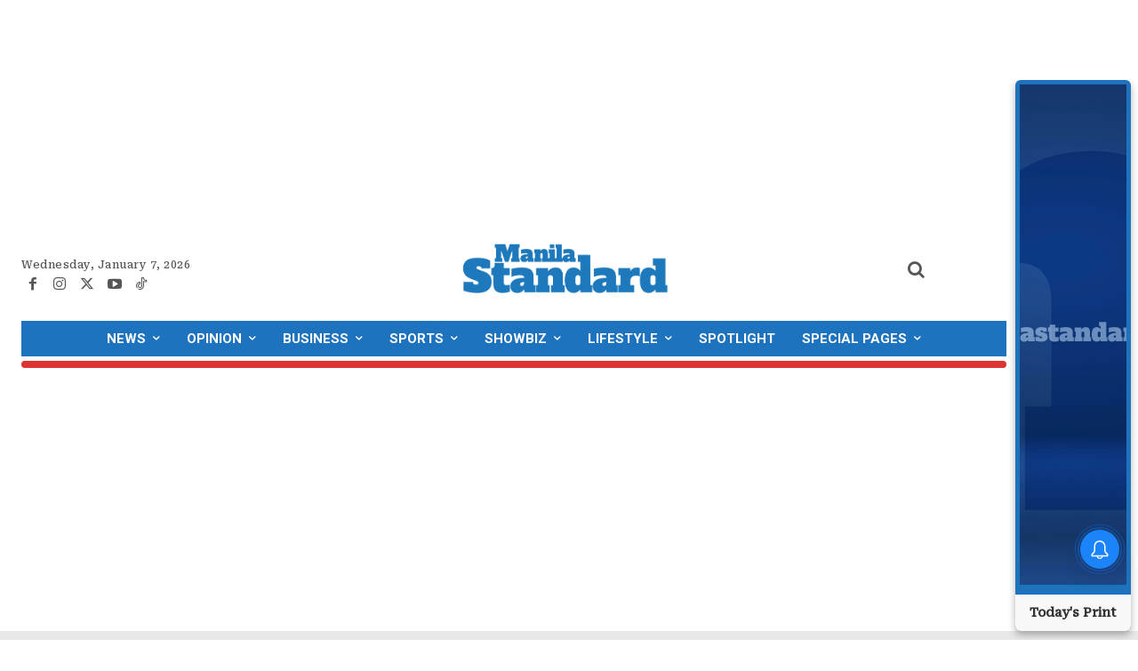

--- FILE ---
content_type: text/html; charset=utf-8
request_url: https://www.google.com/recaptcha/api2/aframe
body_size: 267
content:
<!DOCTYPE HTML><html><head><meta http-equiv="content-type" content="text/html; charset=UTF-8"></head><body><script nonce="ZO1uMSIiPEHh03dbVfmmTw">/** Anti-fraud and anti-abuse applications only. See google.com/recaptcha */ try{var clients={'sodar':'https://pagead2.googlesyndication.com/pagead/sodar?'};window.addEventListener("message",function(a){try{if(a.source===window.parent){var b=JSON.parse(a.data);var c=clients[b['id']];if(c){var d=document.createElement('img');d.src=c+b['params']+'&rc='+(localStorage.getItem("rc::a")?sessionStorage.getItem("rc::b"):"");window.document.body.appendChild(d);sessionStorage.setItem("rc::e",parseInt(sessionStorage.getItem("rc::e")||0)+1);localStorage.setItem("rc::h",'1767745455975');}}}catch(b){}});window.parent.postMessage("_grecaptcha_ready", "*");}catch(b){}</script></body></html>

--- FILE ---
content_type: application/javascript
request_url: https://cdn.izooto.com/scripts/a60d88792b727b5c4c53cb68b76deb42fadde1c2.js
body_size: 786
content:
(function(){try{window.izConfig={"hash":"a60d88792b727b5c4c53cb68b76deb42fadde1c2","client":73708,"locale":"en","swPath":"/data//web-sdk/scripts/workers//a60d88792b727b5c4c53cb68b76deb42fadde1c2.js","newsHub":{"title":"MS News","desktopAllowed":1,"mobileAllowed":1,"designType":1,"mainColor":"#1D85FC","iconType":1,"placement":[1,1],"ads":0,"callOutAds":0,"adUnit":"","callOutAdUnit":""},"siteUrl":"https://manilastandard.net","branding":1,"webPushId":"","domainRoot":"","gdprPrompt":{"type":null,"title":null,"status":1,"btn1Txt":null,"btn2Txt":null},"isSdkHttps":1,"webSDKPath":"/data//web-sdk/scripts//a60d88792b727b5c4c53cb68b76deb42fadde1c2.js","promptDelay":0,"zipFileName":"1766297801.zip","manifestName":"/manifest.json","sourceOrigin":"","mobileAllowed":1,"desktopAllowed":1,"mobPromptDelay":0,"promptOnScroll":0,"vapidPublicKey":"BCnO7U592x0TeVdpa0_wSM3SGn98oYmAl5KAeN89MFJtU9AXoB6emLNpSMe2R77EskfvRh689VbgNvkb4PVLcwA","customPixelLink":"","laterPromptDelay":0,"mobPromptOnScroll":0,"repeatPromptDelay":0,"serviceWorkerName":"/service-worker.js","welcomeNotification":{"status":1},"mobRepeatPromptDelay":0};var container=document.body?document.body:document.head;if(""!==izConfig.customPixelLink){var _izAlt=document.createElement("script");_izAlt.id="izootoAlt",_izAlt.src=izConfig.customPixelLink,container.appendChild(_izAlt)}else{var _iz=document.createElement("script");_iz.id="izootoSdk",_iz.src="https://cdn.izooto.com/scripts/sdk/izooto.js",container.appendChild(_iz)}}catch(err){}})()
